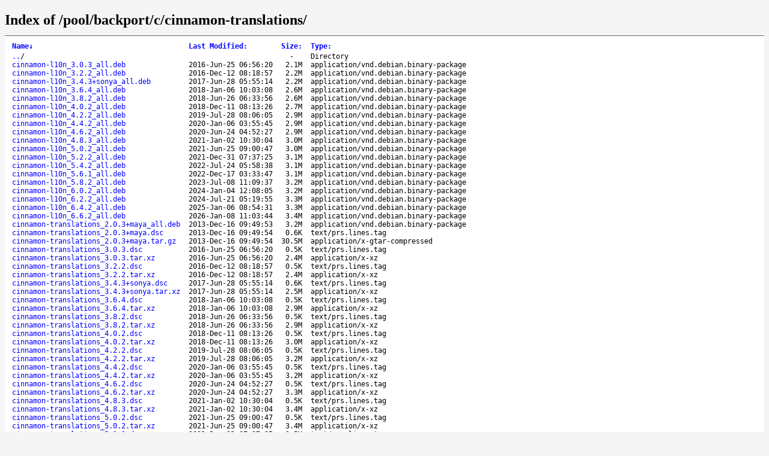

--- FILE ---
content_type: text/html; charset=utf-8
request_url: http://fastly.linuxmint.io/pool/backport/c/cinnamon-translations/
body_size: 19245
content:
<!DOCTYPE html>
<html>
<head>
<meta charset="utf-8">
<title>Index of /pool/backport/c/cinnamon-translations/</title>
<style type="text/css">
a, a:active {text-decoration: none; color: blue;}
a:visited {color: #48468F;}
a:hover, a:focus {text-decoration: underline; color: red;}
body {background-color: #F5F5F5;}
h2 {margin-bottom: 12px;}
table {margin-left: 12px;}
th, td { font: 90% monospace; text-align: left;}
th { font-weight: bold; padding-right: 14px; padding-bottom: 3px;}
td {padding-right: 14px;}
td.s, th.s {text-align: right;}
div.list { background-color: white; border-top: 1px solid #646464; border-bottom: 1px solid #646464; padding-top: 10px; padding-bottom: 14px;}
div.foot { font: 90% monospace; color: #787878; padding-top: 4px;}
</style>
</head>
<body>
<h2>Index of /pool/backport/c/cinnamon-translations/</h2>
<div class="list">
<table summary="Directory Listing" cellpadding="0" cellspacing="0">
<thead><tr><th class="n">Name</th><th class="m">Last Modified</th><th class="s">Size</th><th class="t">Type</th></tr></thead>
<tbody>
<tr class="d"><td class="n"><a href="../">..</a>/</td><td class="m">&nbsp;</td><td class="s">- &nbsp;</td><td class="t">Directory</td></tr>
<tr><td class="n"><a href="cinnamon-l10n_3.0.3_all.deb">cinnamon-l10n_3.0.3_all.deb</a></td><td class="m">2016-Jun-25 06:56:20</td><td class="s">2.1M</td><td class="t">application/vnd.debian.binary-package</td></tr>
<tr><td class="n"><a href="cinnamon-l10n_3.2.2_all.deb">cinnamon-l10n_3.2.2_all.deb</a></td><td class="m">2016-Dec-12 08:18:57</td><td class="s">2.2M</td><td class="t">application/vnd.debian.binary-package</td></tr>
<tr><td class="n"><a href="cinnamon-l10n_3.4.3%2Bsonya_all.deb">cinnamon-l10n_3.4.3+sonya_all.deb</a></td><td class="m">2017-Jun-28 05:55:14</td><td class="s">2.2M</td><td class="t">application/vnd.debian.binary-package</td></tr>
<tr><td class="n"><a href="cinnamon-l10n_3.6.4_all.deb">cinnamon-l10n_3.6.4_all.deb</a></td><td class="m">2018-Jan-06 10:03:08</td><td class="s">2.6M</td><td class="t">application/vnd.debian.binary-package</td></tr>
<tr><td class="n"><a href="cinnamon-l10n_3.8.2_all.deb">cinnamon-l10n_3.8.2_all.deb</a></td><td class="m">2018-Jun-26 06:33:56</td><td class="s">2.6M</td><td class="t">application/vnd.debian.binary-package</td></tr>
<tr><td class="n"><a href="cinnamon-l10n_4.0.2_all.deb">cinnamon-l10n_4.0.2_all.deb</a></td><td class="m">2018-Dec-11 08:13:26</td><td class="s">2.7M</td><td class="t">application/vnd.debian.binary-package</td></tr>
<tr><td class="n"><a href="cinnamon-l10n_4.2.2_all.deb">cinnamon-l10n_4.2.2_all.deb</a></td><td class="m">2019-Jul-28 08:06:05</td><td class="s">2.9M</td><td class="t">application/vnd.debian.binary-package</td></tr>
<tr><td class="n"><a href="cinnamon-l10n_4.4.2_all.deb">cinnamon-l10n_4.4.2_all.deb</a></td><td class="m">2020-Jan-06 03:55:45</td><td class="s">2.9M</td><td class="t">application/vnd.debian.binary-package</td></tr>
<tr><td class="n"><a href="cinnamon-l10n_4.6.2_all.deb">cinnamon-l10n_4.6.2_all.deb</a></td><td class="m">2020-Jun-24 04:52:27</td><td class="s">2.9M</td><td class="t">application/vnd.debian.binary-package</td></tr>
<tr><td class="n"><a href="cinnamon-l10n_4.8.3_all.deb">cinnamon-l10n_4.8.3_all.deb</a></td><td class="m">2021-Jan-02 10:30:04</td><td class="s">3.0M</td><td class="t">application/vnd.debian.binary-package</td></tr>
<tr><td class="n"><a href="cinnamon-l10n_5.0.2_all.deb">cinnamon-l10n_5.0.2_all.deb</a></td><td class="m">2021-Jun-25 09:00:47</td><td class="s">3.0M</td><td class="t">application/vnd.debian.binary-package</td></tr>
<tr><td class="n"><a href="cinnamon-l10n_5.2.2_all.deb">cinnamon-l10n_5.2.2_all.deb</a></td><td class="m">2021-Dec-31 07:37:25</td><td class="s">3.1M</td><td class="t">application/vnd.debian.binary-package</td></tr>
<tr><td class="n"><a href="cinnamon-l10n_5.4.2_all.deb">cinnamon-l10n_5.4.2_all.deb</a></td><td class="m">2022-Jul-24 05:58:38</td><td class="s">3.1M</td><td class="t">application/vnd.debian.binary-package</td></tr>
<tr><td class="n"><a href="cinnamon-l10n_5.6.1_all.deb">cinnamon-l10n_5.6.1_all.deb</a></td><td class="m">2022-Dec-17 03:33:47</td><td class="s">3.1M</td><td class="t">application/vnd.debian.binary-package</td></tr>
<tr><td class="n"><a href="cinnamon-l10n_5.8.2_all.deb">cinnamon-l10n_5.8.2_all.deb</a></td><td class="m">2023-Jul-08 11:09:37</td><td class="s">3.2M</td><td class="t">application/vnd.debian.binary-package</td></tr>
<tr><td class="n"><a href="cinnamon-l10n_6.0.2_all.deb">cinnamon-l10n_6.0.2_all.deb</a></td><td class="m">2024-Jan-04 12:08:05</td><td class="s">3.2M</td><td class="t">application/vnd.debian.binary-package</td></tr>
<tr><td class="n"><a href="cinnamon-l10n_6.2.2_all.deb">cinnamon-l10n_6.2.2_all.deb</a></td><td class="m">2024-Jul-21 05:19:55</td><td class="s">3.3M</td><td class="t">application/vnd.debian.binary-package</td></tr>
<tr><td class="n"><a href="cinnamon-l10n_6.4.2_all.deb">cinnamon-l10n_6.4.2_all.deb</a></td><td class="m">2025-Jan-06 08:54:31</td><td class="s">3.3M</td><td class="t">application/vnd.debian.binary-package</td></tr>
<tr><td class="n"><a href="cinnamon-l10n_6.6.2_all.deb">cinnamon-l10n_6.6.2_all.deb</a></td><td class="m">2026-Jan-08 11:03:44</td><td class="s">3.4M</td><td class="t">application/vnd.debian.binary-package</td></tr>
<tr><td class="n"><a href="cinnamon-translations_2.0.3%2Bmaya.dsc">cinnamon-translations_2.0.3+maya.dsc</a></td><td class="m">2013-Dec-16 09:49:54</td><td class="s">0.6K</td><td class="t">text/prs.lines.tag</td></tr>
<tr><td class="n"><a href="cinnamon-translations_2.0.3%2Bmaya.tar.gz">cinnamon-translations_2.0.3+maya.tar.gz</a></td><td class="m">2013-Dec-16 09:49:54</td><td class="s">30.5M</td><td class="t">application/x-gtar-compressed</td></tr>
<tr><td class="n"><a href="cinnamon-translations_2.0.3%2Bmaya_all.deb">cinnamon-translations_2.0.3+maya_all.deb</a></td><td class="m">2013-Dec-16 09:49:53</td><td class="s">3.2M</td><td class="t">application/vnd.debian.binary-package</td></tr>
<tr><td class="n"><a href="cinnamon-translations_3.0.3.dsc">cinnamon-translations_3.0.3.dsc</a></td><td class="m">2016-Jun-25 06:56:20</td><td class="s">0.5K</td><td class="t">text/prs.lines.tag</td></tr>
<tr><td class="n"><a href="cinnamon-translations_3.0.3.tar.xz">cinnamon-translations_3.0.3.tar.xz</a></td><td class="m">2016-Jun-25 06:56:20</td><td class="s">2.4M</td><td class="t">application/x-xz</td></tr>
<tr><td class="n"><a href="cinnamon-translations_3.2.2.dsc">cinnamon-translations_3.2.2.dsc</a></td><td class="m">2016-Dec-12 08:18:57</td><td class="s">0.5K</td><td class="t">text/prs.lines.tag</td></tr>
<tr><td class="n"><a href="cinnamon-translations_3.2.2.tar.xz">cinnamon-translations_3.2.2.tar.xz</a></td><td class="m">2016-Dec-12 08:18:57</td><td class="s">2.4M</td><td class="t">application/x-xz</td></tr>
<tr><td class="n"><a href="cinnamon-translations_3.4.3%2Bsonya.dsc">cinnamon-translations_3.4.3+sonya.dsc</a></td><td class="m">2017-Jun-28 05:55:14</td><td class="s">0.6K</td><td class="t">text/prs.lines.tag</td></tr>
<tr><td class="n"><a href="cinnamon-translations_3.4.3%2Bsonya.tar.xz">cinnamon-translations_3.4.3+sonya.tar.xz</a></td><td class="m">2017-Jun-28 05:55:14</td><td class="s">2.5M</td><td class="t">application/x-xz</td></tr>
<tr><td class="n"><a href="cinnamon-translations_3.6.4.dsc">cinnamon-translations_3.6.4.dsc</a></td><td class="m">2018-Jan-06 10:03:08</td><td class="s">0.5K</td><td class="t">text/prs.lines.tag</td></tr>
<tr><td class="n"><a href="cinnamon-translations_3.6.4.tar.xz">cinnamon-translations_3.6.4.tar.xz</a></td><td class="m">2018-Jan-06 10:03:08</td><td class="s">2.9M</td><td class="t">application/x-xz</td></tr>
<tr><td class="n"><a href="cinnamon-translations_3.8.2.dsc">cinnamon-translations_3.8.2.dsc</a></td><td class="m">2018-Jun-26 06:33:56</td><td class="s">0.5K</td><td class="t">text/prs.lines.tag</td></tr>
<tr><td class="n"><a href="cinnamon-translations_3.8.2.tar.xz">cinnamon-translations_3.8.2.tar.xz</a></td><td class="m">2018-Jun-26 06:33:56</td><td class="s">2.9M</td><td class="t">application/x-xz</td></tr>
<tr><td class="n"><a href="cinnamon-translations_4.0.2.dsc">cinnamon-translations_4.0.2.dsc</a></td><td class="m">2018-Dec-11 08:13:26</td><td class="s">0.5K</td><td class="t">text/prs.lines.tag</td></tr>
<tr><td class="n"><a href="cinnamon-translations_4.0.2.tar.xz">cinnamon-translations_4.0.2.tar.xz</a></td><td class="m">2018-Dec-11 08:13:26</td><td class="s">3.0M</td><td class="t">application/x-xz</td></tr>
<tr><td class="n"><a href="cinnamon-translations_4.2.2.dsc">cinnamon-translations_4.2.2.dsc</a></td><td class="m">2019-Jul-28 08:06:05</td><td class="s">0.5K</td><td class="t">text/prs.lines.tag</td></tr>
<tr><td class="n"><a href="cinnamon-translations_4.2.2.tar.xz">cinnamon-translations_4.2.2.tar.xz</a></td><td class="m">2019-Jul-28 08:06:05</td><td class="s">3.2M</td><td class="t">application/x-xz</td></tr>
<tr><td class="n"><a href="cinnamon-translations_4.4.2.dsc">cinnamon-translations_4.4.2.dsc</a></td><td class="m">2020-Jan-06 03:55:45</td><td class="s">0.5K</td><td class="t">text/prs.lines.tag</td></tr>
<tr><td class="n"><a href="cinnamon-translations_4.4.2.tar.xz">cinnamon-translations_4.4.2.tar.xz</a></td><td class="m">2020-Jan-06 03:55:45</td><td class="s">3.2M</td><td class="t">application/x-xz</td></tr>
<tr><td class="n"><a href="cinnamon-translations_4.6.2.dsc">cinnamon-translations_4.6.2.dsc</a></td><td class="m">2020-Jun-24 04:52:27</td><td class="s">0.5K</td><td class="t">text/prs.lines.tag</td></tr>
<tr><td class="n"><a href="cinnamon-translations_4.6.2.tar.xz">cinnamon-translations_4.6.2.tar.xz</a></td><td class="m">2020-Jun-24 04:52:27</td><td class="s">3.3M</td><td class="t">application/x-xz</td></tr>
<tr><td class="n"><a href="cinnamon-translations_4.8.3.dsc">cinnamon-translations_4.8.3.dsc</a></td><td class="m">2021-Jan-02 10:30:04</td><td class="s">0.5K</td><td class="t">text/prs.lines.tag</td></tr>
<tr><td class="n"><a href="cinnamon-translations_4.8.3.tar.xz">cinnamon-translations_4.8.3.tar.xz</a></td><td class="m">2021-Jan-02 10:30:04</td><td class="s">3.4M</td><td class="t">application/x-xz</td></tr>
<tr><td class="n"><a href="cinnamon-translations_5.0.2.dsc">cinnamon-translations_5.0.2.dsc</a></td><td class="m">2021-Jun-25 09:00:47</td><td class="s">0.5K</td><td class="t">text/prs.lines.tag</td></tr>
<tr><td class="n"><a href="cinnamon-translations_5.0.2.tar.xz">cinnamon-translations_5.0.2.tar.xz</a></td><td class="m">2021-Jun-25 09:00:47</td><td class="s">3.4M</td><td class="t">application/x-xz</td></tr>
<tr><td class="n"><a href="cinnamon-translations_5.2.2.dsc">cinnamon-translations_5.2.2.dsc</a></td><td class="m">2021-Dec-31 07:37:25</td><td class="s">0.5K</td><td class="t">text/prs.lines.tag</td></tr>
<tr><td class="n"><a href="cinnamon-translations_5.2.2.tar.xz">cinnamon-translations_5.2.2.tar.xz</a></td><td class="m">2021-Dec-31 07:37:25</td><td class="s">3.5M</td><td class="t">application/x-xz</td></tr>
<tr><td class="n"><a href="cinnamon-translations_5.4.2.dsc">cinnamon-translations_5.4.2.dsc</a></td><td class="m">2022-Jul-24 05:58:38</td><td class="s">0.5K</td><td class="t">text/prs.lines.tag</td></tr>
<tr><td class="n"><a href="cinnamon-translations_5.4.2.tar.xz">cinnamon-translations_5.4.2.tar.xz</a></td><td class="m">2022-Jul-24 05:58:38</td><td class="s">3.5M</td><td class="t">application/x-xz</td></tr>
<tr><td class="n"><a href="cinnamon-translations_5.6.1.dsc">cinnamon-translations_5.6.1.dsc</a></td><td class="m">2022-Dec-17 03:33:47</td><td class="s">0.5K</td><td class="t">text/prs.lines.tag</td></tr>
<tr><td class="n"><a href="cinnamon-translations_5.6.1.tar.xz">cinnamon-translations_5.6.1.tar.xz</a></td><td class="m">2022-Dec-17 03:33:47</td><td class="s">3.6M</td><td class="t">application/x-xz</td></tr>
<tr><td class="n"><a href="cinnamon-translations_5.8.2.dsc">cinnamon-translations_5.8.2.dsc</a></td><td class="m">2023-Jul-08 11:09:37</td><td class="s">0.5K</td><td class="t">text/prs.lines.tag</td></tr>
<tr><td class="n"><a href="cinnamon-translations_5.8.2.tar.xz">cinnamon-translations_5.8.2.tar.xz</a></td><td class="m">2023-Jul-08 11:09:37</td><td class="s">3.7M</td><td class="t">application/x-xz</td></tr>
<tr><td class="n"><a href="cinnamon-translations_6.0.2.dsc">cinnamon-translations_6.0.2.dsc</a></td><td class="m">2024-Jan-04 12:08:05</td><td class="s">0.5K</td><td class="t">text/prs.lines.tag</td></tr>
<tr><td class="n"><a href="cinnamon-translations_6.0.2.tar.xz">cinnamon-translations_6.0.2.tar.xz</a></td><td class="m">2024-Jan-04 12:08:05</td><td class="s">3.7M</td><td class="t">application/x-xz</td></tr>
<tr><td class="n"><a href="cinnamon-translations_6.2.2.dsc">cinnamon-translations_6.2.2.dsc</a></td><td class="m">2024-Jul-21 05:19:55</td><td class="s">0.5K</td><td class="t">text/prs.lines.tag</td></tr>
<tr><td class="n"><a href="cinnamon-translations_6.2.2.tar.xz">cinnamon-translations_6.2.2.tar.xz</a></td><td class="m">2024-Jul-21 05:19:55</td><td class="s">3.7M</td><td class="t">application/x-xz</td></tr>
<tr><td class="n"><a href="cinnamon-translations_6.4.2.dsc">cinnamon-translations_6.4.2.dsc</a></td><td class="m">2025-Jan-06 08:54:31</td><td class="s">0.6K</td><td class="t">text/prs.lines.tag</td></tr>
<tr><td class="n"><a href="cinnamon-translations_6.4.2.tar.xz">cinnamon-translations_6.4.2.tar.xz</a></td><td class="m">2025-Jan-06 08:54:31</td><td class="s">3.9M</td><td class="t">application/x-xz</td></tr>
<tr><td class="n"><a href="cinnamon-translations_6.6.2.dsc">cinnamon-translations_6.6.2.dsc</a></td><td class="m">2026-Jan-08 11:03:44</td><td class="s">0.6K</td><td class="t">text/prs.lines.tag</td></tr>
<tr><td class="n"><a href="cinnamon-translations_6.6.2.tar.xz">cinnamon-translations_6.6.2.tar.xz</a></td><td class="m">2026-Jan-08 11:03:44</td><td class="s">4.0M</td><td class="t">application/x-xz</td></tr>
</tbody>
</table>
</div>
<div class="foot">packages.linuxmint.com</div>

<script type="text/javascript">
// <!--

var click_column;
var name_column = 0;
var date_column = 1;
var size_column = 2;
var type_column = 3;
var prev_span = null;

if (typeof(String.prototype.localeCompare) === 'undefined') {
 String.prototype.localeCompare = function(str, locale, options) {
   return ((this == str) ? 0 : ((this > str) ? 1 : -1));
 };
}

if (typeof(String.prototype.toLocaleUpperCase) === 'undefined') {
 String.prototype.toLocaleUpperCase = function() {
  return this.toUpperCase();
 };
}

function get_inner_text(el) {
 if((typeof el == 'string')||(typeof el == 'undefined'))
  return el;
 if(el.innerText)
  return el.innerText;
 else {
  var str = "";
  var cs = el.childNodes;
  var l = cs.length;
  for (var i=0;i<l;i++) {
   if (cs[i].nodeType==1) str += get_inner_text(cs[i]);
   else if (cs[i].nodeType==3) str += cs[i].nodeValue;
  }
 }
 return str;
}

function isdigit(c) {
 return (c >= '0' && c <= '9');
}

function unit_multiplier(unit) {
 return (unit=='K') ? 1000
      : (unit=='M') ? 1000000
      : (unit=='G') ? 1000000000
      : (unit=='T') ? 1000000000000
      : (unit=='P') ? 1000000000000000
      : (unit=='E') ? 1000000000000000000 : 1;
}

var li_date_regex=/(\d{4})-(\w{3})-(\d{2}) (\d{2}):(\d{2}):(\d{2})/;

var li_mon = ['Jan','Feb','Mar','Apr','May','Jun',
              'Jul','Aug','Sep','Oct','Nov','Dec'];

function li_mon_num(mon) {
 var i; for (i = 0; i < 12 && mon != li_mon[i]; ++i); return i;
}

function li_date_cmp(s1, s2) {
 var dp1 = li_date_regex.exec(s1)
 var dp2 = li_date_regex.exec(s2)
 for (var i = 1; i < 7; ++i) {
  var cmp = (2 != i)
   ? parseInt(dp1[i]) - parseInt(dp2[i])
   : li_mon_num(dp1[2]) - li_mon_num(dp2[2]);
  if (0 != cmp) return cmp;
 }
 return 0;
}

function sortfn_then_by_name(a,b,sort_column) {
 if (sort_column == name_column || sort_column == type_column) {
  var ad = (a.cells[type_column].innerHTML === 'Directory');
  var bd = (b.cells[type_column].innerHTML === 'Directory');
  if (ad != bd) return (ad ? -1 : 1);
 }
 var at = get_inner_text(a.cells[sort_column]);
 var bt = get_inner_text(b.cells[sort_column]);
 var cmp;
 if (sort_column == name_column) {
  if (at == '../') return -1;
  if (bt == '../') return  1;
 }
 if (a.cells[sort_column].className == 'int') {
  cmp = parseInt(at)-parseInt(bt);
 } else if (sort_column == date_column) {
  var ad = isdigit(at.substr(0,1));
  var bd = isdigit(bt.substr(0,1));
  if (ad != bd) return (!ad ? -1 : 1);
  cmp = li_date_cmp(at,bt);
 } else if (sort_column == size_column) {
  var ai = parseInt(at, 10) * unit_multiplier(at.substr(-1,1));
  var bi = parseInt(bt, 10) * unit_multiplier(bt.substr(-1,1));
  if (at.substr(0,1) == '-') ai = -1;
  if (bt.substr(0,1) == '-') bi = -1;
  cmp = ai - bi;
 } else {
  cmp = at.toLocaleUpperCase().localeCompare(bt.toLocaleUpperCase());
  if (0 != cmp) return cmp;
  cmp = at.localeCompare(bt);
 }
 if (0 != cmp || sort_column == name_column) return cmp;
 return sortfn_then_by_name(a,b,name_column);
}

function sortfn(a,b) {
 return sortfn_then_by_name(a,b,click_column);
}

function resort(lnk) {
 var span = lnk.childNodes[1];
 var table = lnk.parentNode.parentNode.parentNode.parentNode;
 var rows = new Array();
 for (var j=1;j<table.rows.length;j++)
  rows[j-1] = table.rows[j];
 click_column = lnk.parentNode.cellIndex;
 rows.sort(sortfn);

 if (prev_span != null) prev_span.innerHTML = '';
 if (span.getAttribute('sortdir')=='down') {
  span.innerHTML = '&uarr;';
  span.setAttribute('sortdir','up');
  rows.reverse();
 } else {
  span.innerHTML = '&darr;';
  span.setAttribute('sortdir','down');
 }
 for (var i=0;i<rows.length;i++)
  table.tBodies[0].appendChild(rows[i]);
 prev_span = span;
}

function init_sort(init_sort_column, ascending) {
 var tables = document.getElementsByTagName("table");
 for (var i = 0; i < tables.length; i++) {
  var table = tables[i];
  //var c = table.getAttribute("class")
  //if (-1 != c.split(" ").indexOf("sort")) {
   var row = table.rows[0].cells;
   for (var j = 0; j < row.length; j++) {
    var n = row[j];
    if (n.childNodes.length == 1 && n.childNodes[0].nodeType == 3) {
     var link = document.createElement("a");
     var title = n.childNodes[0].nodeValue.replace(/:$/, "");
     link.appendChild(document.createTextNode(title));
     link.setAttribute("href", "#");
     link.setAttribute("class", "sortheader");
     link.setAttribute("onclick", "resort(this);return false;");
     var arrow = document.createElement("span");
     arrow.setAttribute("class", "sortarrow");
     arrow.appendChild(document.createTextNode(":"));
     link.appendChild(arrow)
     n.replaceChild(link, n.firstChild);
    }
   }
   var lnk = row[init_sort_column].firstChild;
   if (ascending) {
    var span = lnk.childNodes[1];
    span.setAttribute('sortdir','down');
   }
   resort(lnk);
  //}
 }
}

function init_sort_from_query() {
  var urlParams = new URLSearchParams(location.search);
  var c = 0;
  var o = 0;
  switch (urlParams.get('C')) {
    case "N": c=0; break;
    case "M": c=1; break;
    case "S": c=2; break;
    case "T":
    case "D": c=3; break;
  }
  switch (urlParams.get('O')) {
    case "A": o=1; break;
    case "D": o=0; break;
  }
  init_sort(c,o);
}
init_sort_from_query();

// -->
</script>

</body>
</html>
